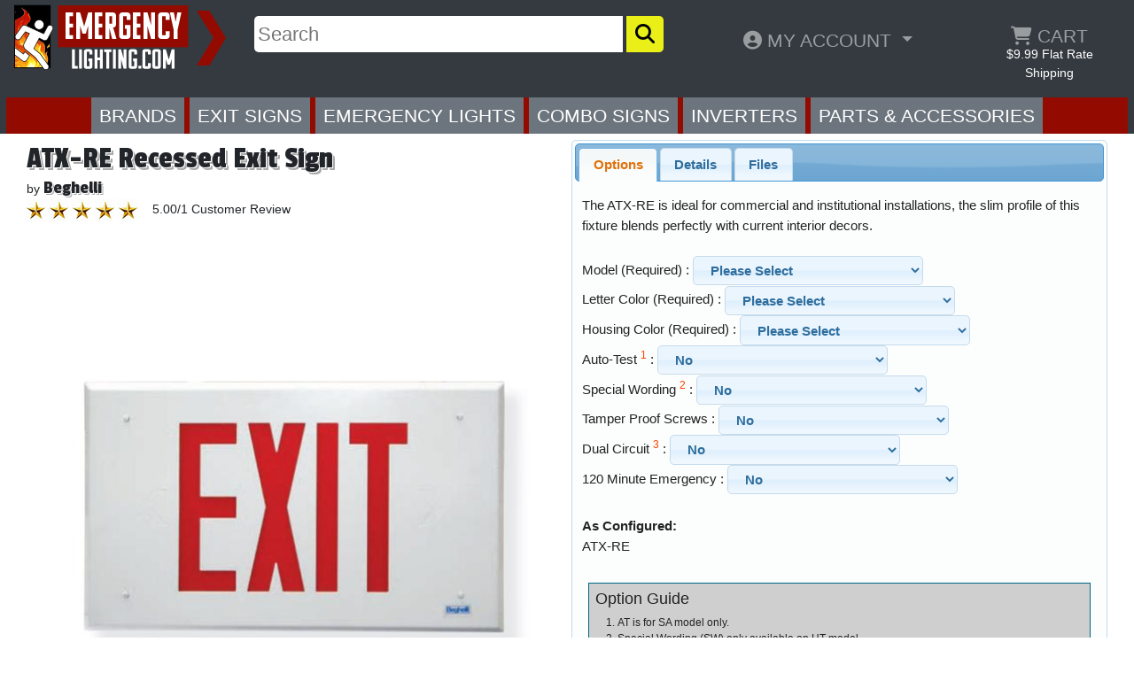

--- FILE ---
content_type: text/html;charset=UTF-8
request_url: https://www.emergency-lighting.com/tt/itm/beghelli/1012/atx-re-recessed-exit-sign/4520
body_size: 71748
content:
<!doctype html>

<html lang="en-us"><!-- InstanceBegin template="/Templates/StoreAdmin.dwt" codeOutsideHTMLIsLocked="false" -->
<head><script type="text/javascript" src="/cf_scripts/scripts/cfform.js"></script>
<script type="text/javascript" src="/cf_scripts/scripts/masks.js"></script>

<meta charset="utf-8">
<!-- InstanceBeginEditable name="queries" -->

<!-- InstanceEndEditable -->
<meta charset="utf-8">
<meta http-equiv="X-UA-Compatible" content="IE=edge">

<!-- InstanceBeginEditable name="doctitle" -->

  <title>ATX-RE Recessed Exit Sign by Beghelli</title>
  <meta name="description" content="Beghelli ATX-RE The ATX-RE is ideal for commercial and institutional installations, the slim profile of this fixture blends perfectly with current interior decors.">
  <meta name="Keywords" content="Beghelli  Exit Signs, White, Black, Nickel-Cadmium (NiCd), Red, Green, Aluminum, Custom Wording, Recessed Mount, LED Lighting, Battery Backup, Surface/Wall Mount, Other Colors, AC Only, Dual Circuit, Architectural, Commercial, Title 20 Exit Signs, White, Black, Nickel-Cadmium (NiCd), Red, Green, Aluminum, Custom Wording, Recessed Mount, LED Lighting, Battery Backup, Surface/Wall Mount, Other Colors, AC Only, Dual Circuit, Architectural, Commercial, Title 20 ">
  
  <link href="https://www.emergency-lighting.com/tt/itm/beghelli/1012/atx-re-recessed-exit-sign/4520" rel="canonical">

<!-- InstanceEndEditable -->

	
<meta name="viewport" content="width=device-width, initial-scale=1">
<meta name="ROBOTS" content="INDEX,FOLLOW">
<link rel="shortcut icon" type="image/x-icon" href="//www.emergency-lighting.com/images/runningman.ico" />
<link href="//www.emergency-lighting.com/assets/fontawesome/css/all.css" rel="stylesheet">

<!-- jQuery library -->
<script src="//www.emergency-lighting.com/js/jquery-3.5.1.min.js"></script>

<!-- Latest compiled and minified Bootstrap JavaScript -->
<script src="//www.emergency-lighting.com/js/bootstrap-4.0.0.min.js"></script>

<link rel="stylesheet" href="//www.emergency-lighting.com/jquery-ui-1.12.1.custom/jquery-ui.css">
<script src="//www.emergency-lighting.com/jquery-ui-1.12.1.custom/jquery-ui.min.js"></script>
<link href="//www.emergency-lighting.com/css/bootstrap-4.0.0.css" rel="stylesheet" type="text/css">
<link rel="stylesheet" href="//www.emergency-lighting.com/css/styles-min.css">
<link rel="stylesheet" href="//www.emergency-lighting.com/css/hover.css">

<!-- Google Tag Manager -->
<script>(function(w,d,s,l,i){w[l]=w[l]||[];w[l].push({'gtm.start':
new Date().getTime(),event:'gtm.js'});var f=d.getElementsByTagName(s)[0],
j=d.createElement(s),dl=l!='dataLayer'?'&l='+l:'';j.async=true;j.src=
'https://www.googletagmanager.com/gtm.js?id='+i+dl;f.parentNode.insertBefore(j,f);
})(window,document,'script','dataLayer','GTM-N2GMR67');</script>
<!-- End Google Tag Manager -->



	
  <script>
  $( function() {
    
 
    $( "#SearchTerm" ).autocomplete({
      source: "/includes/search.cfm",
      minLength: 4
    });
  } );
  </script> 
	
<!-- InstanceBeginEditable name="head" -->
<script src="/includes/productdetail.js" type="text/javascript" ></script>

<style type="text/css">
	a[class^="nothing"] .VariationItem {
		font-weight: 600;
		display:inline-block;
		background-color:ivory;
		border-color:indianred;
	}
	a[class="nothing"] .VariationItem {
		background-color:lemonchiffon;
		border-color:#930b00;
	}
	.hidden {
		display:none;
	}
	.shown {
		display:block;
	}
	
</style>
<!-- InstanceEndEditable -->

<script type="text/javascript">/* <![CDATA[ */
	if (window.ColdFusion) ColdFusion.required['pd1']=true;
/* ]]> */</script>

<script type="text/javascript">/* <![CDATA[ */
	if (window.ColdFusion) ColdFusion.required['pd3']=true;
/* ]]> */</script>

<script type="text/javascript">/* <![CDATA[ */
	if (window.ColdFusion) ColdFusion.required['pd5']=true;
/* ]]> */</script>
<script type="text/javascript">
<!--
    _CF_checkAddToCart = function(_CF_this)
    {
        //reset on submit
        _CF_error_exists = false;
        _CF_error_messages = new Array();
        _CF_error_fields = new Object();
        _CF_FirstErrorField = null;

        //form element OVID1 required check
        if( !_CF_hasValue(_CF_this['OVID1'], "SELECT", false ) )
        {
            _CF_onError(_CF_this, "OVID1", _CF_this['OVID1'].value, "Model is required");
            _CF_error_exists = true;
        }

        //form element OVID3 required check
        if( !_CF_hasValue(_CF_this['OVID3'], "SELECT", false ) )
        {
            _CF_onError(_CF_this, "OVID3", _CF_this['OVID3'].value, "Letter Color is required");
            _CF_error_exists = true;
        }

        //form element OVID5 required check
        if( !_CF_hasValue(_CF_this['OVID5'], "SELECT", false ) )
        {
            _CF_onError(_CF_this, "OVID5", _CF_this['OVID5'].value, "Housing Color is required");
            _CF_error_exists = true;
        }


        //display error messages and return success
        if( _CF_error_exists )
        {
            if( _CF_error_messages.length > 0 )
            {
                // show alert() message
                _CF_onErrorAlert(_CF_error_messages);
                // set focus to first form error, if the field supports js focus().
                if( _CF_this[_CF_FirstErrorField].type == "text" )
                { _CF_this[_CF_FirstErrorField].focus(); }

            }
            return false;
        }else {
            return true;
        }
    }
//-->
</script>
</head> 
<body>
 
<!-- Google Tag Manager (noscript) -->
<noscript><iframe src="https://www.googletagmanager.com/ns.html?id=GTM-N2GMR67"
height="0" width="0" style="display:none;visibility:hidden"></iframe></noscript>
<!-- End Google Tag Manager (noscript) -->



<!-- navbar2 -->

<nav class="navbar navbar-expand-lg navbar-dark bg-dark px-2 py-0 mb-2 col-sm-12">
  <button class="navbar-toggler" type="button" data-toggle="collapse" data-target=".collapse.navbar-collapse" aria-controls="nav-content" aria-expanded="false" aria-label="Toggle navigation"> <span class="navbar-toggler-icon"></span> </button>
  
  <!-- Brand -->
  <div class="flex-column px-0"> 
    <!-- Links -->
    <div class="flex-row"> 
      <a class="navbar-brand mx-2" style="float:left;" href="/" ><img src="/images/emergencylighting.png" alt="Emergency Lighting Logo"></a>
      <div class="collapse navbar-collapse">
        <ul class="navbar-nav col-sm-12 my-3">
          <li class="nav-item col-lg-6 text-center my-1">
            <form action="/search/" name="SearchForm" method="get">
              <input id="SearchTerm" style="width:85%;" required name="SearchTerm" placeholder="Search" value="" >
              <button type="submit" id="SearchBtn"> <i class="fas fa-search"></i> </button>
            </form>
          </li>
          <li class="nav-item dropdown col-md-4 my-1 text-center"> <a class="nav-link dropdown-toggle" data-toggle="dropdown" id="Preview" href="#" role="button" aria-haspopup="true" aria-expanded="false"> <i class="fas fa-user-circle"></i>&nbsp;MY&nbsp;ACCOUNT </a>
            <div class="dropdown-menu" aria-labelledby="Preview">
              <!-- menu -->
<!-- loginlinks -->

	<a class="dropdown-item" href="/login/">LOG IN</a>

            </div>
          </li>
          <li class="nav-item col-md-2 my-1 text-center"> <a class="nav-link" href="/cart"><i class="fas fa-shopping-cart"></i>&nbsp;CART</a>
<div style="color:#FFF; margin-top: -12px;">$9.99 Flat Rate Shipping</div>
            </li>
        </ul>
      </div>
    </div>
    <div class="flex-row">
        <div class="collapse navbar-collapse col-sm-12 bg-primary justify-content-center text-center">
  <!-- brandmenu -->
<div class="dropdown">
  <a href="/brands/" class="dropbtn bg-secondary">BRANDS</a>
  <div class="dropdown-content">
    <a href="/brands/">All Brands</a>
	  <a href="/brands/alkco/1047">Alkco</a>
	  <a href="/brands/astralite/1027">Astralite</a>
	  <a href="/brands/atlite/1031">Atlite</a>
	  <a href="/brands/beghelli/1012">Beghelli</a>
	  <a href="/brands/emergency-lighting-power-equipment/1">Best Lighting</a>
	  <a href="/brands/big-beam/1025">Big Beam</a>
	  <a href="/brands/bodine/1023">Bodine</a>
	  <a href="/brands/chloride/1029">Chloride</a>
	  <a href="/brands/compass/1028">Compass</a>
	  <a href="/brands/dual-lite/1016">Dual-Lite</a>
	  <a href="/brands/exitronix/1032">Exitronix</a>
	  <a href="/brands/elsc/4">Emergency Lighting</a>
	  <a href="/brands/emergi-lite/3">Emergi-lite</a>
	  <a href="/brands/espen/1009">Espen Technology</a>
	  <a href="/brands/evenlite/1040">Evenlite</a>
	  <a href="/brands/exitronix/1032">Exitronix</a>
	  <a href="/brands/fulham/1022">Fulham</a>
	  <a href="/brands/iota/1014">Iota</a>
	  <a href="/brands/isolite/1034">Isolite</a>
	  <a href="/brands/jessup-manufacturing/1033">Jessup</a>
	  <a href="/brands/keystone-technologies/1038">Keystone</a>
	  <a href="/brands/kidde/5">Kidde Fire Systems</a>
	  <a href="/brands/lightalarms/1030">LightAlarms</a>
	  <a href="/brands/lithonia/1007">Lithonia</a>
	  <a href="/brands/mule-lighting/1026">Mule Lighting</a>
	  <a href="/brands/sure-lites/1013">Sure-Lites</a>
	  <a href="/brands/tcp/1020">TCP</a>
  </div>
</div><div class="dropdown">
  <a href="/cat/exit-signs/3" class="dropbtn bg-secondary">EXIT SIGNS</a>
  <div class="dropdown-content">
    <a href="/cat/exit-signs/3">All Exit Signs</a>
    <a href="/cat/exit-signs/3-63" title="Chicago Approved Exit Signs">Chicago Approved</a>
    <a href="/cat/exit-signs/3-59" title="Custom Wording Exit Signs">Custom Wording</a>
    <a href="/cat/exit-signs/3-52" title="Damp Location Exit Signs">Damp Location Exits</a>
    <a href="/cat/exit-signs/3-64" title="Edgelit Exit Signs">EdgeLit Exits</a>
    <a href="/cat/exit-signs/3-66" title="LED Exit Signs">LED Exit Signs</a>
    <a href="/cat/exit-signs/3-56" title="New York City Approved Exit Signs">NYC Approved Exits</a>
    <a href="/cat/exit-signs/3-53" title="Remote Capable Exit Signs">Remote Capable</a>
    <a href="/cat/exit-signs/3-65" title="Self-Diagnostic Exit Signs">Self-Testing Exits</a>
    <a href="/cat/exit-signs/3-61" title="Assembled in America Exit Signs">USA Exit Signs</a>
    <a href="/clearance/?filtercat=3" title="Clearance Exit Signs">Clearance Exit Signs</a>
  </div>
</div><div class="dropdown">
  <a href="/cat/emergency-lights/2" class="dropbtn bg-secondary">EMERGENCY LIGHTS</a>
  <div class="dropdown-content">
    <a href="/cat/emergency-lights/2">All Emergency Lights</a>
    <a href="/cat/emergency-lights/2-61" title="Assembled in America Emergency Lights">Assembled In America</a>
    <a href="/cat/emergency-lights/2-60" title="Cold Weather Emergency Lights">Cold Weather</a>
    <a href="/cat/emergency-lights/2-52" title="Damp Location Emergency Lights">Damp Location Lights</a>
    <a href="/cat/emergency-lights/2-74" title="NEMA Rated Emergency Lights">NEMA Rated Lights</a>
    <a href="/cat/emergency-lights/2-65" title="Self-Diagnostics Emergency Lights">Self-Testing</a>
    <a href="/cat/emergency-lights/2-62" title="Recessed Emergency Lights">Recessed Lights</a>
    <a href="/cat/emergency-lights/2-53" title="Remote Capable Emergency Lights">Remote Capable</a>
    <a href="/cat/emergency-lights/2-79" title="Remote Heads Emergency Lights">Remote Heads</a>
    <a href="/clearance/?filtercat=2" title="Clearance Emergency Lights">Clearance Emergency Lights</a>
  </div>
</div><!-- combomenu -->
<div class="dropdown">
  <a href="/cat/combo-unit/67" class="dropbtn bg-secondary">COMBO SIGNS</a>
  <div class="dropdown-content">
    <a href="/cat/combo-unit/67">All Combo Units</a>
	<a href="/cat/combo-unit/67-61" title="Assembled in America Combo Lights">Assembled In America</a>
    <a href="/cat/combo-unit/67-60" title="Cold Weather Combo Lights">Cold Weather</a>
    <a href="/cat/combo-unit/67-59" title="Custom Wording Combo Lights">Custom Wording</a>
    <a href="/cat/combo-unit/67-52" title="Damp Location Combo Lights">Damp Location Lights</a>
    <a href="/cat/combo-unit/67-74" title="NEMA Rated Combo Lights">NEMA Rated Lights</a>
    <a href="/cat/combo-unit/67-65" title="Self-Diagnostics Combo Lights">Self-Testing</a>
    <a href="/cat/combo-unit/67-53" title="Remote Capable Combo Lights">Remote Capable</a>
  </div> 
</div><div class="dropdown">
  <a href="/cat/inverters/91" class="dropbtn bg-secondary">INVERTERS</a>
  <div class="dropdown-content">
    <a href="/cat/inverters/91">All Inverters</a>
  </div> 
</div><div class="dropdown">
  <a href="/cat/parts-accessories/7" class="dropbtn bg-secondary">PARTS & ACCESSORIES</a>
  <div class="dropdown-content">
    <a href="/cat/ballasts/1092">Ballasts</a>
    <a href="/cat/batteries/87">Batteries</a>
    <a href="/cat/assembled-in-america/61-87" title="Assembled In America Batteries">- Assembled In America</a>
    <a href="/cat/nickel-cadmium-nicd/45-87">- NiCd Batteries</a>
    <a href="/cat/nickel-metal-hydride-nimh/2101-87">- NiMH Batteries</a>
    <a href="/cat/sealed-lead-acid-sla/44-87">- Sealed Lead (SLA) Batteries</a>
    <a href="/cat/drivers/1091">Drivers</a>
    <a href="/cat/light-bulbs/2110">Light Bulbs</a>
    <a href="/cat/miscellaneous/90">Miscellaneous Parts</a>
    <a href="/cat/remote-heads/79">Remote Heads</a>
    <a href="/cat/vandal-shields/84">Vandal Shields</a>
    <a href="/cat/wire-guards/83">Wire Guards</a>
  </div>
</div>
        </div>
    </div>
  </div>
</nav> 
<div class="FillPage">

 


<div class="container-fluid"> 


	
<!-- InstanceBeginEditable name="Content" -->
  <div class="container Max-Width">
  <span itemscope itemtype="http://schema.org/Product"> 
  
    <div class="col-md-6 float-left">
      <h1 class="PassionOne font-effect-shadow-multiple mb-0"><span itemprop="name">ATX-RE Recessed Exit Sign</span></h1>
      <div>by <a href="/brands/beghelli/1012" class="h4 PassionOne font-effect-shadow-multiple"><span itemprop="brand">Beghelli</span></a></div>
      <div itemprop="aggregateRating" itemtype="http://schema.org/AggregateRating" itemscope> 
  
  
    <meta itemprop="reviewCount" content="1" />
    <meta itemprop="ratingValue" content="5" />
  
          <img src="/images/ranking/5.png" title="5 Stars">
        
    &nbsp;&nbsp; 5.00/1 Customer Review
    <br>
    <br>
  
</div>

        <div class="col-md-12"><img itemprop="image" id="MainImage" alt="ATX-RE Recessed Exit Sign" title="ATX-RE Recessed Exit Sign" class="img-fluid" src="/images/products/1/reg/atx-re.jpg">
          <meta itemprop="itemCondition" content="NewCondition" />
          
        </div>
        
    </div>
  
    <div class="col-md-6 float-left">
      <form name="AddToCart" id="AddToCart" action="/actions/addtocart.cfm" method="post" data-template="pd" onsubmit="return _CF_checkAddToCart(this)">
          <div id="tabs">
            <ul>
              
                <li><a href="#tabs-1">Options</a></li>
              
              <li><a href="#tabs-2">Details</a></li>
              
                <li><a href="#tabs-3">Files</a></li>
              
              
            </ul>
            
              <div id="tabs-1">
                The ATX-RE is ideal for commercial and institutional installations, the slim profile of this fixture blends perfectly with current interior decors.<br>
                <br>
                
                  <label for="pd1">Model 
                      (Required)
                    
                    :</label>
                  <select name="OVID1" class="optSelect ui-selectmenu-button ui-button ui-widget ui-selectmenu-button-closed ui-corner-all"  id="pd1" >

                    <option value="" amt="0">Please Select</option>
                  
                    <option value="5290|7480" data-optid="5290" data-optvalid="7480" data-opttext="AC Only" data-optpreskuadd="" data-optskuadd="-HT" amt="0.00" >AC Only 
                      | -HT 
                    </option>
                  
                    <option value="5290|7481" data-optid="5290" data-optvalid="7481" data-opttext="Self-Powered" data-optpreskuadd="" data-optskuadd="-SA" amt="14.25" >Self-Powered 
                      | -SA 
                      (+ $14.25)
                      
                    </option>
                  </select>
                  <br>
                  
                  <label for="pd3">Letter Color 
                      (Required)
                    
                    :</label>
                  <select name="OVID3" class="optSelect ui-selectmenu-button ui-button ui-widget ui-selectmenu-button-closed ui-corner-all"  id="pd3" >

                    <option value="" amt="0">Please Select</option>
                  
                    <option value="5287|7474" data-optid="5287" data-optvalid="7474" data-opttext="Red" data-optpreskuadd="" data-optskuadd="-LR1" amt="0.00" >Red 
                      | -LR1 
                    </option>
                  
                    <option value="5287|7475" data-optid="5287" data-optvalid="7475" data-opttext="Green" data-optpreskuadd="" data-optskuadd="-LG1" amt="14.25" >Green 
                      | -LG1 
                      (+ $14.25)
                      
                    </option>
                  </select>
                  <br>
                  
                  <label for="pd5">Housing Color 
                      (Required)
                    
                    :</label>
                  <select name="OVID5" class="optSelect ui-selectmenu-button ui-button ui-widget ui-selectmenu-button-closed ui-corner-all"  id="pd5" >

                    <option value="" amt="0">Please Select</option>
                  
                    <option value="5288|7476" data-optid="5288" data-optvalid="7476" data-opttext="White" data-optpreskuadd="" data-optskuadd="-W" amt="0.00" >White 
                      | -W 
                    </option>
                  
                    <option value="5288|7477" data-optid="5288" data-optvalid="7477" data-opttext="Black" data-optpreskuadd="" data-optskuadd="-BLK" amt="25.95" >Black 
                      | -BLK 
                      (+ $25.95)
                      
                    </option>
                  
                    <option value="5288|7482" data-optid="5288" data-optvalid="7482" data-opttext="Brushed Aluminum" data-optpreskuadd="" data-optskuadd="-BA" amt="29.70" >Brushed Aluminum 
                      | -BA 
                      (+ $29.70)
                      
                    </option>
                  
                    <option value="5288|7483" data-optid="5288" data-optvalid="7483" data-opttext="Custom Color" data-optpreskuadd="" data-optskuadd="-CC" amt="225.00" >Custom Color 
                      | -CC 
                      (+ $225.00)
                      
                    </option>
                  </select>
                  <br>
                  
                  <label for="pd9">Auto-Test 
                      <sup class="superscript">1</sup>
                    
                    :</label>
                  <select name="OVID9" class="optSelect ui-selectmenu-button ui-button ui-widget ui-selectmenu-button-closed ui-corner-all"  id="pd9" >

                    <option value="5289|7478" data-optid="5289" data-optvalid="7478" data-opttext="No" data-optpreskuadd="" data-optskuadd="" amt="0.00" >No 
                    </option>
                  
                    <option value="5289|7479" data-optid="5289" data-optvalid="7479" data-opttext="Yes" data-optpreskuadd="" data-optskuadd="-AT" amt="25.20" >Yes 
                      | -AT 
                      (+ $25.20)
                      
                    </option>
                  </select>
                  <br>
                  
                  <label for="pd11">Special Wording 
                      <sup class="superscript">2</sup>
                    
                    :</label>
                  <select name="OVID11" class="optSelect ui-selectmenu-button ui-button ui-widget ui-selectmenu-button-closed ui-corner-all"  id="pd11" >

                    <option value="5291|7485" data-optid="5291" data-optvalid="7485" data-opttext="No" data-optpreskuadd="" data-optskuadd="" amt="0.00" >No 
                    </option>
                  
                    <option value="5291|7486" data-optid="5291" data-optvalid="7486" data-opttext="Yes" data-optpreskuadd="" data-optskuadd="-SW" amt="150.00" >Yes 
                      | -SW 
                      (+ $150.00)
                      
                    </option>
                  </select>
                  <br>
                  
                  <label for="pd13">Tamper Proof Screws 
                    :</label>
                  <select name="OVID13" class="optSelect ui-selectmenu-button ui-button ui-widget ui-selectmenu-button-closed ui-corner-all"  id="pd13" >

                    <option value="5292|7487" data-optid="5292" data-optvalid="7487" data-opttext="No" data-optpreskuadd="" data-optskuadd="" amt="0.00" >No 
                    </option>
                  
                    <option value="5292|7488" data-optid="5292" data-optvalid="7488" data-opttext="Yes" data-optpreskuadd="" data-optskuadd="-TP" amt="27.45" >Yes 
                      | -TP 
                      (+ $27.45)
                      
                    </option>
                  </select>
                  <br>
                  
                  <label for="pd15">Dual Circuit 
                      <sup class="superscript">3</sup>
                    
                    :</label>
                  <select name="OVID15" class="optSelect ui-selectmenu-button ui-button ui-widget ui-selectmenu-button-closed ui-corner-all"  id="pd15" >

                    <option value="5293|7489" data-optid="5293" data-optvalid="7489" data-opttext="No" data-optpreskuadd="" data-optskuadd="" amt="0.00" >No 
                    </option>
                  
                    <option value="5293|7490" data-optid="5293" data-optvalid="7490" data-opttext="Yes" data-optpreskuadd="" data-optskuadd="-2CK" amt="77.70" >Yes 
                      | -2CK 
                      (+ $77.70)
                      
                    </option>
                  </select>
                  <br>
                  
                  <label for="pd17">120 Minute Emergency 
                    :</label>
                  <select name="OVID17" class="optSelect ui-selectmenu-button ui-button ui-widget ui-selectmenu-button-closed ui-corner-all"  id="pd17" >

                    <option value="5294|7492" data-optid="5294" data-optvalid="7492" data-opttext="No" data-optpreskuadd="" data-optskuadd="" amt="0.00" >No 
                    </option>
                  
                    <option value="5294|7493" data-optid="5294" data-optvalid="7493" data-opttext="Yes" data-optpreskuadd="" data-optskuadd="-120SA" amt="38.10" >Yes 
                      | -120SA 
                      (+ $38.10)
                      
                    </option>
                  </select>
                  <br>
                  
                <br>
                <strong>As Configured:</strong>
                <div id="thisconfigConstant" class="thisconfig">
<span id="optpre5290"></span><span id="optpre5287"></span><span id="optpre5288"></span><span id="optpre5289"></span><span id="optpre5291"></span><span id="optpre5292"></span><span id="optpre5293"></span><span id="optpre5294"></span>ATX-RE<span id="opt5290"></span><span id="opt5287"></span><span id="opt5288"></span><span id="opt5289"></span><span id="opt5291"></span><span id="opt5292"></span><span id="opt5293"></span><span id="opt5294"></span>
                </div>
                <br>
                
                  <div class="optionLimits p-2 m-2">
                    <h5>Option Guide</h5>
                    
<ol>
	<li>AT is for SA model only.</li>
	<li>Special Wording (SW) only available on HT model.</li>
	<li>AC models only</li>
</ol>     </div>
                  <br>
                <input name="OptFields" id="OptFields"  type="hidden" value="OVID1,OVID3,OVID5,OVID9,OVID11,OVID13,OVID15,OVID17" />
                Base SKU: <span itemprop="sku">ATX-RE</span><br>
                
                Weight: 5 lb </div>
                
            <div id="tabs-2">
              
              <span itemprop="description"> 
<h1>Extruded Aluminum Emergency Exit</h1>
<p>The ATX-RE series of commercial extruded aluminum exit signs featuring an in-wall installation that provides a clean and architecturally pleasing appearance. Ideal for commercial and institutional installations, the slim profile of this extruded fixture blends perfectly with current interior decors.</p>
<p>The ATX-RE series is available with high-output LED’s in AC only and Self-Powered operation versions.</p>
<p>The ATX-RE is ideal for commercial and institutional installations, the slim profile of this fixture blends perfectly with current interior decors.</p>        </span><br>
              
              <div class="clear-it"></div>
            </div> 
              <div id="tabs-3">
                <h2 class="PassionOne font-effect-shadow-multiple">Product Files</h2>
                
                  <div class="col-sm-4 float-left" align="center"><a href="/files/atx-re_spec.pdf" target="atx-re_spec.pdf"> <img src="/images/global/pdffile.png" alt="Data Sheet"><br>
                    <span class="font-weight-bold h4">Data Sheet</span></a> </div>
                
                <div class="clear-it"></div>
              </div>
              <div class="clear-it"></div>
            
          </div>
          
          <div class="col-md-12 p-3 PassionOne" itemprop="offers" itemscope itemtype="http://schema.org/Offer">
            
            <link itemprop="url" href="https://www.emergency-lighting.com/tt/itm/beghelli/1012/atx-re-recessed-exit-sign/4520">
            <link itemprop="availability" href="http://schema.org/InStock" />
            
            <div class="col-md-5 float-left pt-4 text-center" style="font-size:1.5em;"> Qty:
              <input type="number" required name="Qty" value="1" style="width: 75px; text-align: center;">
              <br>
            </div>
            
              <div class="col-md-7 float-left text-center" style="font-size: 3em; font-weight:bold;"> <span itemprop="priceCurrency" content="USD">$</span><span itemprop="price"  content="149.29" id="showPrice">149.29</span> 
                <script type="text/javascript">basePrice = 149.29;</script> 
                <br>
              </div>
            
            <div class="clear-it"></div>
            
  <div class="text-center col-mid-12">
    <input type="hidden" name="ItemID" value="4520">
    <input type="submit" class="hvr-bounce-in attn-button btn-primary" value="Add to Cart">
  </div>

          </div>
        </form>

      <br>
      <br>
    </div>
  </span>
  
      <div class="clear-it"></div>
      
<br>
<br>

  <h3 class="PassionOne font-effect-shadow-multiple" id="variation-page-heading">Beghelli ATX-RE Recessed Exit Sign product variations</h3>


  <div class="col-md-3 optvar shown" data-optvalids="7480 7475 7482 7478 7485 7487 7489 7492" style="float: left;  font-size: .9em;">
    
      <a href="/var/itm/beghelli/1012/atx-re-recessed-exit-sign/4520/atx-re-ht-lg1-ba/18798" title="Beghelli ATX-RE-HT-LG1-BA Recessed Exit Sign" class="atx-re-ht-lg1-ba">
          <div class="float-left pl-2 VariationItem" ><img alt="ATX-RE-HT-LG1-BA" title="ATX-RE-HT-LG1-BA Recessed Exit Sign" class="img-fluid float-left table-bordered ml-0 mr-1" src="/images/products/1/tiny/atx-re.jpg"><span>ATX RE HT LG1 BA Recessed Exit Sign</span></div>
      </a>
    
  </div>
  
  <div class="col-md-3 optvar shown" data-optvalids="7480 7475 7482 7478 7485 7487 7490 7492" style="float: left;  font-size: .9em;">
    
      <a href="/var/itm/beghelli/1012/atx-re-recessed-exit-sign/4520/atx-re-ht-lg1-ba-2ck/18826" title="Beghelli ATX-RE-HT-LG1-BA-2CK Recessed Exit Sign" class="atx-re-ht-lg1-ba-2ck">
          <div class="float-left pl-2 VariationItem" ><img alt="ATX-RE-HT-LG1-BA-2CK" title="ATX-RE-HT-LG1-BA-2CK Recessed Exit Sign" class="img-fluid float-left table-bordered ml-0 mr-1" src="/images/products/1/tiny/atx-re.jpg"><span>ATX RE HT LG1 BA 2CK Recessed Exit Sign</span></div>
      </a>
    
  </div>
  
  <div class="col-md-3 optvar shown" data-optvalids="7480 7475 7482 7478 7486 7487 7489 7492" style="float: left;  font-size: .9em;">
    
      <a href="/var/itm/beghelli/1012/atx-re-recessed-exit-sign/4520/atx-re-ht-lg1-ba-sw/18836" title="Beghelli ATX-RE-HT-LG1-BA-SW Recessed Exit Sign" class="atx-re-ht-lg1-ba-sw">
          <div class="float-left pl-2 VariationItem" ><img alt="ATX-RE-HT-LG1-BA-SW" title="ATX-RE-HT-LG1-BA-SW Recessed Exit Sign" class="img-fluid float-left table-bordered ml-0 mr-1" src="/images/products/1/tiny/atx-re.jpg"><span>ATX RE HT LG1 BA SW Recessed Exit Sign</span></div>
      </a>
    
  </div>
  
  <div class="col-md-3 optvar shown" data-optvalids="7480 7475 7482 7478 7485 7488 7489 7492" style="float: left;  font-size: .9em;">
    
      <a href="/var/itm/beghelli/1012/atx-re-recessed-exit-sign/4520/atx-re-ht-lg1-ba-tp/18846" title="Beghelli ATX-RE-HT-LG1-BA-TP Recessed Exit Sign" class="atx-re-ht-lg1-ba-tp">
          <div class="float-left pl-2 VariationItem" ><img alt="ATX-RE-HT-LG1-BA-TP" title="ATX-RE-HT-LG1-BA-TP Recessed Exit Sign" class="img-fluid float-left table-bordered ml-0 mr-1" src="/images/products/1/tiny/atx-re.jpg"><span>ATX RE HT LG1 BA TP Recessed Exit Sign</span></div>
      </a>
    
  </div>
  
  <div class="col-md-3 optvar shown" data-optvalids="7480 7475 7477 7478 7485 7487 7489 7492" style="float: left;  font-size: .9em;">
    
      <a href="/var/itm/beghelli/1012/atx-re-recessed-exit-sign/4520/atx-re-ht-lg1-blk/18795" title="Beghelli ATX-RE-HT-LG1-BLK Recessed Exit Sign" class="atx-re-ht-lg1-blk">
          <div class="float-left pl-2 VariationItem" ><img alt="ATX-RE-HT-LG1-BLK" title="ATX-RE-HT-LG1-BLK Recessed Exit Sign" class="img-fluid float-left table-bordered ml-0 mr-1" src="/images/products/1/tiny/atx-re.jpg"><span>ATX RE HT LG1 BLK Recessed Exit Sign</span></div>
      </a>
    
  </div>
  
  <div class="col-md-3 optvar shown" data-optvalids="7480 7475 7477 7478 7485 7487 7490 7492" style="float: left;  font-size: .9em;">
    
      <a href="/var/itm/beghelli/1012/atx-re-recessed-exit-sign/4520/atx-re-ht-lg1-blk-2ck/18823" title="Beghelli ATX-RE-HT-LG1-BLK-2CK Recessed Exit Sign" class="atx-re-ht-lg1-blk-2ck">
          <div class="float-left pl-2 VariationItem" ><img alt="ATX-RE-HT-LG1-BLK-2CK" title="ATX-RE-HT-LG1-BLK-2CK Recessed Exit Sign" class="img-fluid float-left table-bordered ml-0 mr-1" src="/images/products/1/tiny/atx-re.jpg"><span>ATX RE HT LG1 BLK 2CK Recessed Exit Sign</span></div>
      </a>
    
  </div>
  
  <div class="col-md-3 optvar shown" data-optvalids="7480 7475 7477 7478 7486 7487 7489 7492" style="float: left;  font-size: .9em;">
    
      <a href="/var/itm/beghelli/1012/atx-re-recessed-exit-sign/4520/atx-re-ht-lg1-blk-sw/18833" title="Beghelli ATX-RE-HT-LG1-BLK-SW Recessed Exit Sign" class="atx-re-ht-lg1-blk-sw">
          <div class="float-left pl-2 VariationItem" ><img alt="ATX-RE-HT-LG1-BLK-SW" title="ATX-RE-HT-LG1-BLK-SW Recessed Exit Sign" class="img-fluid float-left table-bordered ml-0 mr-1" src="/images/products/1/tiny/atx-re.jpg"><span>ATX RE HT LG1 BLK SW Recessed Exit Sign</span></div>
      </a>
    
  </div>
  
  <div class="col-md-3 optvar shown" data-optvalids="7480 7475 7477 7478 7485 7488 7489 7492" style="float: left;  font-size: .9em;">
    
      <a href="/var/itm/beghelli/1012/atx-re-recessed-exit-sign/4520/atx-re-ht-lg1-blk-tp/18843" title="Beghelli ATX-RE-HT-LG1-BLK-TP Recessed Exit Sign" class="atx-re-ht-lg1-blk-tp">
          <div class="float-left pl-2 VariationItem" ><img alt="ATX-RE-HT-LG1-BLK-TP" title="ATX-RE-HT-LG1-BLK-TP Recessed Exit Sign" class="img-fluid float-left table-bordered ml-0 mr-1" src="/images/products/1/tiny/atx-re.jpg"><span>ATX RE HT LG1 BLK TP Recessed Exit Sign</span></div>
      </a>
    
  </div>
  
  <div class="col-md-3 optvar shown" data-optvalids="7480 7475 7483 7478 7485 7487 7489 7492" style="float: left;  font-size: .9em;">
    
      <a href="/var/itm/beghelli/1012/atx-re-recessed-exit-sign/4520/atx-re-ht-lg1-cc/18802" title="Beghelli ATX-RE-HT-LG1-CC Recessed Exit Sign" class="atx-re-ht-lg1-cc">
          <div class="float-left pl-2 VariationItem" ><img alt="ATX-RE-HT-LG1-CC" title="ATX-RE-HT-LG1-CC Recessed Exit Sign" class="img-fluid float-left table-bordered ml-0 mr-1" src="/images/products/1/tiny/atx-re.jpg"><span>ATX RE HT LG1 CC Recessed Exit Sign</span></div>
      </a>
    
  </div>
  
  <div class="col-md-3 optvar shown" data-optvalids="7480 7475 7483 7478 7485 7487 7490 7492" style="float: left;  font-size: .9em;">
    
      <a href="/var/itm/beghelli/1012/atx-re-recessed-exit-sign/4520/atx-re-ht-lg1-cc-2ck/18830" title="Beghelli ATX-RE-HT-LG1-CC-2CK Recessed Exit Sign" class="atx-re-ht-lg1-cc-2ck">
          <div class="float-left pl-2 VariationItem" ><img alt="ATX-RE-HT-LG1-CC-2CK" title="ATX-RE-HT-LG1-CC-2CK Recessed Exit Sign" class="img-fluid float-left table-bordered ml-0 mr-1" src="/images/products/1/tiny/atx-re.jpg"><span>ATX RE HT LG1 CC 2CK Recessed Exit Sign</span></div>
      </a>
    
  </div>
  
  <div class="col-md-3 optvar shown" data-optvalids="7480 7475 7483 7478 7486 7487 7489 7492" style="float: left;  font-size: .9em;">
    
      <a href="/var/itm/beghelli/1012/atx-re-recessed-exit-sign/4520/atx-re-ht-lg1-cc-sw/18840" title="Beghelli ATX-RE-HT-LG1-CC-SW Recessed Exit Sign" class="atx-re-ht-lg1-cc-sw">
          <div class="float-left pl-2 VariationItem" ><img alt="ATX-RE-HT-LG1-CC-SW" title="ATX-RE-HT-LG1-CC-SW Recessed Exit Sign" class="img-fluid float-left table-bordered ml-0 mr-1" src="/images/products/1/tiny/atx-re.jpg"><span>ATX RE HT LG1 CC SW Recessed Exit Sign</span></div>
      </a>
    
  </div>
  
  <div class="col-md-3 optvar shown" data-optvalids="7480 7475 7483 7478 7485 7488 7489 7492" style="float: left;  font-size: .9em;">
    
      <a href="/var/itm/beghelli/1012/atx-re-recessed-exit-sign/4520/atx-re-ht-lg1-cc-tp/18850" title="Beghelli ATX-RE-HT-LG1-CC-TP Recessed Exit Sign" class="atx-re-ht-lg1-cc-tp">
          <div class="float-left pl-2 VariationItem" ><img alt="ATX-RE-HT-LG1-CC-TP" title="ATX-RE-HT-LG1-CC-TP Recessed Exit Sign" class="img-fluid float-left table-bordered ml-0 mr-1" src="/images/products/1/tiny/atx-re.jpg"><span>ATX RE HT LG1 CC TP Recessed Exit Sign</span></div>
      </a>
    
  </div>
  
  <div class="col-md-3 optvar shown" data-optvalids="7480 7475 7476 7478 7485 7487 7489 7492" style="float: left;  font-size: .9em;">
    
      <a href="/var/itm/beghelli/1012/atx-re-recessed-exit-sign/4520/atx-re-ht-lg1-w/18794" title="Beghelli ATX-RE-HT-LG1-W Recessed Exit Sign" class="atx-re-ht-lg1-w">
          <div class="float-left pl-2 VariationItem" ><img alt="ATX-RE-HT-LG1-W" title="ATX-RE-HT-LG1-W Recessed Exit Sign" class="img-fluid float-left table-bordered ml-0 mr-1" src="/images/products/1/tiny/atx-re.jpg"><span>ATX RE HT LG1 W Recessed Exit Sign</span></div>
      </a>
    
  </div>
  
  <div class="col-md-3 optvar shown" data-optvalids="7480 7475 7476 7478 7485 7487 7490 7492" style="float: left;  font-size: .9em;">
    
      <a href="/var/itm/beghelli/1012/atx-re-recessed-exit-sign/4520/atx-re-ht-lg1-w-2ck/18822" title="Beghelli ATX-RE-HT-LG1-W-2CK Recessed Exit Sign" class="atx-re-ht-lg1-w-2ck">
          <div class="float-left pl-2 VariationItem" ><img alt="ATX-RE-HT-LG1-W-2CK" title="ATX-RE-HT-LG1-W-2CK Recessed Exit Sign" class="img-fluid float-left table-bordered ml-0 mr-1" src="/images/products/1/tiny/atx-re.jpg"><span>ATX RE HT LG1 W 2CK Recessed Exit Sign</span></div>
      </a>
    
  </div>
  
  <div class="col-md-3 optvar shown" data-optvalids="7480 7475 7476 7478 7486 7487 7489 7492" style="float: left;  font-size: .9em;">
    
      <a href="/var/itm/beghelli/1012/atx-re-recessed-exit-sign/4520/atx-re-ht-lg1-w-sw/18832" title="Beghelli ATX-RE-HT-LG1-W-SW Recessed Exit Sign" class="atx-re-ht-lg1-w-sw">
          <div class="float-left pl-2 VariationItem" ><img alt="ATX-RE-HT-LG1-W-SW" title="ATX-RE-HT-LG1-W-SW Recessed Exit Sign" class="img-fluid float-left table-bordered ml-0 mr-1" src="/images/products/1/tiny/atx-re.jpg"><span>ATX RE HT LG1 W SW Recessed Exit Sign</span></div>
      </a>
    
  </div>
  
  <div class="col-md-3 optvar shown" data-optvalids="7480 7475 7476 7478 7485 7488 7489 7492" style="float: left;  font-size: .9em;">
    
      <a href="/var/itm/beghelli/1012/atx-re-recessed-exit-sign/4520/atx-re-ht-lg1-w-tp/18842" title="Beghelli ATX-RE-HT-LG1-W-TP Recessed Exit Sign" class="atx-re-ht-lg1-w-tp">
          <div class="float-left pl-2 VariationItem" ><img alt="ATX-RE-HT-LG1-W-TP" title="ATX-RE-HT-LG1-W-TP Recessed Exit Sign" class="img-fluid float-left table-bordered ml-0 mr-1" src="/images/products/1/tiny/atx-re.jpg"><span>ATX RE HT LG1 W TP Recessed Exit Sign</span></div>
      </a>
    
  </div>
  
  <div class="col-md-3 optvar shown" data-optvalids="7480 7474 7482 7478 7485 7487 7489 7492" style="float: left;  font-size: .9em;">
    
      <a href="/var/itm/beghelli/1012/atx-re-recessed-exit-sign/4520/atx-re-ht-lr1-ba/18797" title="Beghelli ATX-RE-HT-LR1-BA Recessed Exit Sign" class="atx-re-ht-lr1-ba">
          <div class="float-left pl-2 VariationItem" ><img alt="ATX-RE-HT-LR1-BA" title="ATX-RE-HT-LR1-BA Recessed Exit Sign" class="img-fluid float-left table-bordered ml-0 mr-1" src="/images/products/1/tiny/atx-re.jpg"><span>ATX RE HT LR1 BA Recessed Exit Sign</span></div>
      </a>
    
  </div>
  
  <div class="col-md-3 optvar shown" data-optvalids="7480 7474 7482 7478 7485 7487 7490 7492" style="float: left;  font-size: .9em;">
    
      <a href="/var/itm/beghelli/1012/atx-re-recessed-exit-sign/4520/atx-re-ht-lr1-ba-2ck/18825" title="Beghelli ATX-RE-HT-LR1-BA-2CK Recessed Exit Sign" class="atx-re-ht-lr1-ba-2ck">
          <div class="float-left pl-2 VariationItem" ><img alt="ATX-RE-HT-LR1-BA-2CK" title="ATX-RE-HT-LR1-BA-2CK Recessed Exit Sign" class="img-fluid float-left table-bordered ml-0 mr-1" src="/images/products/1/tiny/atx-re.jpg"><span>ATX RE HT LR1 BA 2CK Recessed Exit Sign</span></div>
      </a>
    
  </div>
  
  <div class="col-md-3 optvar shown" data-optvalids="7480 7474 7482 7478 7486 7487 7489 7492" style="float: left;  font-size: .9em;">
    
      <a href="/var/itm/beghelli/1012/atx-re-recessed-exit-sign/4520/atx-re-ht-lr1-ba-sw/18835" title="Beghelli ATX-RE-HT-LR1-BA-SW Recessed Exit Sign" class="atx-re-ht-lr1-ba-sw">
          <div class="float-left pl-2 VariationItem" ><img alt="ATX-RE-HT-LR1-BA-SW" title="ATX-RE-HT-LR1-BA-SW Recessed Exit Sign" class="img-fluid float-left table-bordered ml-0 mr-1" src="/images/products/1/tiny/atx-re.jpg"><span>ATX RE HT LR1 BA SW Recessed Exit Sign</span></div>
      </a>
    
  </div>
  
  <div class="col-md-3 optvar shown" data-optvalids="7480 7474 7482 7478 7485 7488 7489 7492" style="float: left;  font-size: .9em;">
    
      <a href="/var/itm/beghelli/1012/atx-re-recessed-exit-sign/4520/atx-re-ht-lr1-ba-tp/18845" title="Beghelli ATX-RE-HT-LR1-BA-TP Recessed Exit Sign" class="atx-re-ht-lr1-ba-tp">
          <div class="float-left pl-2 VariationItem" ><img alt="ATX-RE-HT-LR1-BA-TP" title="ATX-RE-HT-LR1-BA-TP Recessed Exit Sign" class="img-fluid float-left table-bordered ml-0 mr-1" src="/images/products/1/tiny/atx-re.jpg"><span>ATX RE HT LR1 BA TP Recessed Exit Sign</span></div>
      </a>
    
  </div>
  
  <div class="col-md-3 optvar shown" data-optvalids="7480 7474 7477 7478 7485 7487 7489 7492" style="float: left;  font-size: .9em;">
    
      <a href="/var/itm/beghelli/1012/atx-re-recessed-exit-sign/4520/atx-re-ht-lr1-blk/18796" title="Beghelli ATX-RE-HT-LR1-BLK Recessed Exit Sign" class="atx-re-ht-lr1-blk">
          <div class="float-left pl-2 VariationItem" ><img alt="ATX-RE-HT-LR1-BLK" title="ATX-RE-HT-LR1-BLK Recessed Exit Sign" class="img-fluid float-left table-bordered ml-0 mr-1" src="/images/products/1/tiny/atx-re.jpg"><span>ATX RE HT LR1 BLK Recessed Exit Sign</span></div>
      </a>
    
  </div>
  
  <div class="col-md-3 optvar shown" data-optvalids="7480 7474 7477 7478 7485 7487 7490 7492" style="float: left;  font-size: .9em;">
    
      <a href="/var/itm/beghelli/1012/atx-re-recessed-exit-sign/4520/atx-re-ht-lr1-blk-2ck/18824" title="Beghelli ATX-RE-HT-LR1-BLK-2CK Recessed Exit Sign" class="atx-re-ht-lr1-blk-2ck">
          <div class="float-left pl-2 VariationItem" ><img alt="ATX-RE-HT-LR1-BLK-2CK" title="ATX-RE-HT-LR1-BLK-2CK Recessed Exit Sign" class="img-fluid float-left table-bordered ml-0 mr-1" src="/images/products/1/tiny/atx-re.jpg"><span>ATX RE HT LR1 BLK 2CK Recessed Exit Sign</span></div>
      </a>
    
  </div>
  
  <div class="col-md-3 optvar shown" data-optvalids="7480 7474 7477 7478 7486 7487 7489 7492" style="float: left;  font-size: .9em;">
    
      <a href="/var/itm/beghelli/1012/atx-re-recessed-exit-sign/4520/atx-re-ht-lr1-blk-sw/18834" title="Beghelli ATX-RE-HT-LR1-BLK-SW Recessed Exit Sign" class="atx-re-ht-lr1-blk-sw">
          <div class="float-left pl-2 VariationItem" ><img alt="ATX-RE-HT-LR1-BLK-SW" title="ATX-RE-HT-LR1-BLK-SW Recessed Exit Sign" class="img-fluid float-left table-bordered ml-0 mr-1" src="/images/products/1/tiny/atx-re.jpg"><span>ATX RE HT LR1 BLK SW Recessed Exit Sign</span></div>
      </a>
    
  </div>
  
  <div class="col-md-3 optvar shown" data-optvalids="7480 7474 7477 7478 7485 7488 7489 7492" style="float: left;  font-size: .9em;">
    
      <a href="/var/itm/beghelli/1012/atx-re-recessed-exit-sign/4520/atx-re-ht-lr1-blk-tp/18844" title="Beghelli ATX-RE-HT-LR1-BLK-TP Recessed Exit Sign" class="atx-re-ht-lr1-blk-tp">
          <div class="float-left pl-2 VariationItem" ><img alt="ATX-RE-HT-LR1-BLK-TP" title="ATX-RE-HT-LR1-BLK-TP Recessed Exit Sign" class="img-fluid float-left table-bordered ml-0 mr-1" src="/images/products/1/tiny/atx-re.jpg"><span>ATX RE HT LR1 BLK TP Recessed Exit Sign</span></div>
      </a>
    
  </div>
  
  <div class="col-md-3 optvar shown" data-optvalids="7480 7474 7483 7478 7485 7487 7489 7492" style="float: left;  font-size: .9em;">
    
      <a href="/var/itm/beghelli/1012/atx-re-recessed-exit-sign/4520/atx-re-ht-lr1-cc/18801" title="Beghelli ATX-RE-HT-LR1-CC Recessed Exit Sign" class="atx-re-ht-lr1-cc">
          <div class="float-left pl-2 VariationItem" ><img alt="ATX-RE-HT-LR1-CC" title="ATX-RE-HT-LR1-CC Recessed Exit Sign" class="img-fluid float-left table-bordered ml-0 mr-1" src="/images/products/1/tiny/atx-re.jpg"><span>ATX RE HT LR1 CC Recessed Exit Sign</span></div>
      </a>
    
  </div>
  
  <div class="col-md-3 optvar shown" data-optvalids="7480 7474 7483 7478 7485 7487 7490 7492" style="float: left;  font-size: .9em;">
    
      <a href="/var/itm/beghelli/1012/atx-re-recessed-exit-sign/4520/atx-re-ht-lr1-cc-2ck/18829" title="Beghelli ATX-RE-HT-LR1-CC-2CK Recessed Exit Sign" class="atx-re-ht-lr1-cc-2ck">
          <div class="float-left pl-2 VariationItem" ><img alt="ATX-RE-HT-LR1-CC-2CK" title="ATX-RE-HT-LR1-CC-2CK Recessed Exit Sign" class="img-fluid float-left table-bordered ml-0 mr-1" src="/images/products/1/tiny/atx-re.jpg"><span>ATX RE HT LR1 CC 2CK Recessed Exit Sign</span></div>
      </a>
    
  </div>
  
  <div class="col-md-3 optvar shown" data-optvalids="7480 7474 7483 7478 7486 7487 7489 7492" style="float: left;  font-size: .9em;">
    
      <a href="/var/itm/beghelli/1012/atx-re-recessed-exit-sign/4520/atx-re-ht-lr1-cc-sw/18839" title="Beghelli ATX-RE-HT-LR1-CC-SW Recessed Exit Sign" class="atx-re-ht-lr1-cc-sw">
          <div class="float-left pl-2 VariationItem" ><img alt="ATX-RE-HT-LR1-CC-SW" title="ATX-RE-HT-LR1-CC-SW Recessed Exit Sign" class="img-fluid float-left table-bordered ml-0 mr-1" src="/images/products/1/tiny/atx-re.jpg"><span>ATX RE HT LR1 CC SW Recessed Exit Sign</span></div>
      </a>
    
  </div>
  
  <div class="col-md-3 optvar shown" data-optvalids="7480 7474 7483 7478 7485 7488 7489 7492" style="float: left;  font-size: .9em;">
    
      <a href="/var/itm/beghelli/1012/atx-re-recessed-exit-sign/4520/atx-re-ht-lr1-cc-tp/18849" title="Beghelli ATX-RE-HT-LR1-CC-TP Recessed Exit Sign" class="atx-re-ht-lr1-cc-tp">
          <div class="float-left pl-2 VariationItem" ><img alt="ATX-RE-HT-LR1-CC-TP" title="ATX-RE-HT-LR1-CC-TP Recessed Exit Sign" class="img-fluid float-left table-bordered ml-0 mr-1" src="/images/products/1/tiny/atx-re.jpg"><span>ATX RE HT LR1 CC TP Recessed Exit Sign</span></div>
      </a>
    
  </div>
  
  <div class="col-md-3 optvar shown" data-optvalids="7480 7474 7476 7478 7485 7487 7489 7492" style="float: left;  font-size: .9em;">
    
      <a href="/var/itm/beghelli/1012/atx-re-recessed-exit-sign/4520/atx-re-ht-lr1-w/18793" title="Beghelli ATX-RE-HT-LR1-W Recessed Exit Sign" class="atx-re-ht-lr1-w">
          <div class="float-left pl-2 VariationItem" ><img alt="ATX-RE-HT-LR1-W" title="ATX-RE-HT-LR1-W Recessed Exit Sign" class="img-fluid float-left table-bordered ml-0 mr-1" src="/images/products/1/tiny/atx-re.jpg"><span>ATX RE HT LR1 W Recessed Exit Sign</span></div>
      </a>
    
  </div>
  
  <div class="col-md-3 optvar shown" data-optvalids="7480 7474 7476 7478 7485 7487 7490 7492" style="float: left;  font-size: .9em;">
    
      <a href="/var/itm/beghelli/1012/atx-re-recessed-exit-sign/4520/atx-re-ht-lr1-w-2ck/18821" title="Beghelli ATX-RE-HT-LR1-W-2CK Recessed Exit Sign" class="atx-re-ht-lr1-w-2ck">
          <div class="float-left pl-2 VariationItem" ><img alt="ATX-RE-HT-LR1-W-2CK" title="ATX-RE-HT-LR1-W-2CK Recessed Exit Sign" class="img-fluid float-left table-bordered ml-0 mr-1" src="/images/products/1/tiny/atx-re.jpg"><span>ATX RE HT LR1 W 2CK Recessed Exit Sign</span></div>
      </a>
    
  </div>
  
  <div class="col-md-3 optvar shown" data-optvalids="7480 7474 7476 7479 7485 7487 7489 7492" style="float: left;  font-size: .9em;">
    
      <a href="/var/itm/beghelli/1012/atx-re-recessed-exit-sign/4520/atx-re-ht-lr1-w-at/146721" title="Beghelli ATX-RE-HT-LR1-W-AT Recessed Exit Sign" class="atx-re-ht-lr1-w-at">
          <div class="float-left pl-2 VariationItem" ><img alt="ATX-RE-HT-LR1-W-AT" title="ATX-RE-HT-LR1-W-AT Recessed Exit Sign" class="img-fluid float-left table-bordered ml-0 mr-1" src="/images/products/1/tiny/atx-re.jpg"><span>ATX RE HT LR1 W AT Recessed Exit Sign</span></div>
      </a>
    
  </div>
  
  <div class="col-md-3 optvar shown" data-optvalids="7480 7474 7476 7479 7485 7487 7489 7493" style="float: left;  font-size: .9em;">
    
      <a href="/var/itm/beghelli/1012/atx-re-recessed-exit-sign/4520/atx-re-ht-lr1-w-at-120sa/146720" title="Beghelli ATX-RE-HT-LR1-W-AT-120SA Recessed Exit Sign" class="atx-re-ht-lr1-w-at-120sa">
          <div class="float-left pl-2 VariationItem" ><img alt="ATX-RE-HT-LR1-W-AT-120SA" title="ATX-RE-HT-LR1-W-AT-120SA Recessed Exit Sign" class="img-fluid float-left table-bordered ml-0 mr-1" src="/images/products/1/tiny/atx-re.jpg"><span>ATX RE HT LR1 W AT 120SA Recessed Exit Sign</span></div>
      </a>
    
  </div>
  
  <div class="col-md-3 optvar shown" data-optvalids="7480 7474 7476 7478 7486 7487 7489 7492" style="float: left;  font-size: .9em;">
    
      <a href="/var/itm/beghelli/1012/atx-re-recessed-exit-sign/4520/atx-re-ht-lr1-w-sw/18831" title="Beghelli ATX-RE-HT-LR1-W-SW Recessed Exit Sign" class="atx-re-ht-lr1-w-sw">
          <div class="float-left pl-2 VariationItem" ><img alt="ATX-RE-HT-LR1-W-SW" title="ATX-RE-HT-LR1-W-SW Recessed Exit Sign" class="img-fluid float-left table-bordered ml-0 mr-1" src="/images/products/1/tiny/atx-re.jpg"><span>ATX RE HT LR1 W SW Recessed Exit Sign</span></div>
      </a>
    
  </div>
  
  <div class="col-md-3 optvar shown" data-optvalids="7480 7474 7476 7478 7485 7488 7489 7492" style="float: left;  font-size: .9em;">
    
      <a href="/var/itm/beghelli/1012/atx-re-recessed-exit-sign/4520/atx-re-ht-lr1-w-tp/18841" title="Beghelli ATX-RE-HT-LR1-W-TP Recessed Exit Sign" class="atx-re-ht-lr1-w-tp">
          <div class="float-left pl-2 VariationItem" ><img alt="ATX-RE-HT-LR1-W-TP" title="ATX-RE-HT-LR1-W-TP Recessed Exit Sign" class="img-fluid float-left table-bordered ml-0 mr-1" src="/images/products/1/tiny/atx-re.jpg"><span>ATX RE HT LR1 W TP Recessed Exit Sign</span></div>
      </a>
    
  </div>
  
  <div class="col-md-3 optvar shown" data-optvalids="7481 7475 7482 7478 7485 7487 7489 7492" style="float: left;  font-size: .9em;">
    
      <a href="/var/itm/beghelli/1012/atx-re-recessed-exit-sign/4520/atx-re-sa-lg1-ba/18807" title="Beghelli ATX-RE-SA-LG1-BA Recessed Exit Sign" class="atx-re-sa-lg1-ba">
          <div class="float-left pl-2 VariationItem" ><img alt="ATX-RE-SA-LG1-BA" title="ATX-RE-SA-LG1-BA Recessed Exit Sign" class="img-fluid float-left table-bordered ml-0 mr-1" src="/images/products/1/tiny/atx-re.jpg"><span>ATX RE SA LG1 BA Recessed Exit Sign</span></div>
      </a>
    
  </div>
  
  <div class="col-md-3 optvar shown" data-optvalids="7481 7475 7482 7478 7485 7487 7489 7493" style="float: left;  font-size: .9em;">
    
      <a href="/var/itm/beghelli/1012/atx-re-recessed-exit-sign/4520/atx-re-sa-lg1-ba-120sa/158284" title="Beghelli ATX-RE-SA-LG1-BA-120SA Recessed Exit Sign" class="atx-re-sa-lg1-ba-120sa">
          <div class="float-left pl-2 VariationItem" ><img alt="ATX-RE-SA-LG1-BA-120SA" title="ATX-RE-SA-LG1-BA-120SA Recessed Exit Sign" class="img-fluid float-left table-bordered ml-0 mr-1" src="/images/products/1/tiny/atx-re.jpg"><span>ATX RE SA LG1 BA 120SA Recessed Exit Sign</span></div>
      </a>
    
  </div>
  
  <div class="col-md-3 optvar shown" data-optvalids="7481 7475 7477 7478 7485 7487 7489 7492" style="float: left;  font-size: .9em;">
    
      <a href="/var/itm/beghelli/1012/atx-re-recessed-exit-sign/4520/atx-re-sa-lg1-blk/18810" title="Beghelli ATX-RE-SA-LG1-BLK Recessed Exit Sign" class="atx-re-sa-lg1-blk">
          <div class="float-left pl-2 VariationItem" ><img alt="ATX-RE-SA-LG1-BLK" title="ATX-RE-SA-LG1-BLK Recessed Exit Sign" class="img-fluid float-left table-bordered ml-0 mr-1" src="/images/products/1/tiny/atx-re.jpg"><span>ATX RE SA LG1 BLK Recessed Exit Sign</span></div>
      </a>
    
  </div>
  
  <div class="col-md-3 optvar shown" data-optvalids="7481 7475 7477 7479 7485 7487 7489 7492" style="float: left;  font-size: .9em;">
    
      <a href="/var/itm/beghelli/1012/atx-re-recessed-exit-sign/4520/atx-re-sa-lg1-blk-at/18815" title="Beghelli ATX-RE-SA-LG1-BLK-AT Recessed Exit Sign" class="atx-re-sa-lg1-blk-at">
          <div class="float-left pl-2 VariationItem" ><img alt="ATX-RE-SA-LG1-BLK-AT" title="ATX-RE-SA-LG1-BLK-AT Recessed Exit Sign" class="img-fluid float-left table-bordered ml-0 mr-1" src="/images/products/1/tiny/atx-re.jpg"><span>ATX RE SA LG1 BLK AT Recessed Exit Sign</span></div>
      </a>
    
  </div>
  
  <div class="col-md-3 optvar shown" data-optvalids="7481 7475 7477 7479 7485 7487 7489 7493" style="float: left;  font-size: .9em;">
    
      <a href="/var/itm/beghelli/1012/atx-re-recessed-exit-sign/4520/atx-re-sa-lg1-blk-at-120sa/18818" title="Beghelli ATX-RE-SA-LG1-BLK-AT-120SA Recessed Exit Sign" class="atx-re-sa-lg1-blk-at-120sa">
          <div class="float-left pl-2 VariationItem" ><img alt="ATX-RE-SA-LG1-BLK-AT-120SA" title="ATX-RE-SA-LG1-BLK-AT-120SA Recessed Exit Sign" class="img-fluid float-left table-bordered ml-0 mr-1" src="/images/products/1/tiny/atx-re.jpg"><span>ATX RE SA LG1 BLK AT 120SA Recessed Exit Sign</span></div>
      </a>
    
  </div>
  
  <div class="col-md-3 optvar shown" data-optvalids="7481 7475 7483 7478 7485 7487 7489 7492" style="float: left;  font-size: .9em;">
    
      <a href="/var/itm/beghelli/1012/atx-re-recessed-exit-sign/4520/atx-re-sa-lg1-cc/18803" title="Beghelli ATX-RE-SA-LG1-CC Recessed Exit Sign" class="atx-re-sa-lg1-cc">
          <div class="float-left pl-2 VariationItem" ><img alt="ATX-RE-SA-LG1-CC" title="ATX-RE-SA-LG1-CC Recessed Exit Sign" class="img-fluid float-left table-bordered ml-0 mr-1" src="/images/products/1/tiny/atx-re.jpg"><span>ATX RE SA LG1 CC Recessed Exit Sign</span></div>
      </a>
    
  </div>
  
  <div class="col-md-3 optvar shown" data-optvalids="7481 7475 7476 7478 7485 7487 7489 7492" style="float: left;  font-size: .9em;">
    
      <a href="/var/itm/beghelli/1012/atx-re-recessed-exit-sign/4520/atx-re-sa-lg1-w/18811" title="Beghelli ATX-RE-SA-LG1-W Recessed Exit Sign" class="atx-re-sa-lg1-w">
          <div class="float-left pl-2 VariationItem" ><img alt="ATX-RE-SA-LG1-W" title="ATX-RE-SA-LG1-W Recessed Exit Sign" class="img-fluid float-left table-bordered ml-0 mr-1" src="/images/products/1/tiny/atx-re.jpg"><span>ATX RE SA LG1 W Recessed Exit Sign</span></div>
      </a>
    
  </div>
  
  <div class="col-md-3 optvar shown" data-optvalids="7481 7475 7476 7479 7485 7487 7489 7492" style="float: left;  font-size: .9em;">
    
      <a href="/var/itm/beghelli/1012/atx-re-recessed-exit-sign/4520/atx-re-sa-lg1-w-at/18814" title="Beghelli ATX-RE-SA-LG1-W-AT Recessed Exit Sign" class="atx-re-sa-lg1-w-at">
          <div class="float-left pl-2 VariationItem" ><img alt="ATX-RE-SA-LG1-W-AT" title="ATX-RE-SA-LG1-W-AT Recessed Exit Sign" class="img-fluid float-left table-bordered ml-0 mr-1" src="/images/products/1/tiny/atx-re.jpg"><span>ATX RE SA LG1 W AT Recessed Exit Sign</span></div>
      </a>
    
  </div>
  
  <div class="col-md-3 optvar shown" data-optvalids="7481 7475 7476 7479 7485 7487 7489 7493" style="float: left;  font-size: .9em;">
    
      <a href="/var/itm/beghelli/1012/atx-re-recessed-exit-sign/4520/atx-re-sa-lg1-w-at-120sa/18820" title="Beghelli ATX-RE-SA-LG1-W-AT-120SA Recessed Exit Sign" class="atx-re-sa-lg1-w-at-120sa">
          <div class="float-left pl-2 VariationItem" ><img alt="ATX-RE-SA-LG1-W-AT-120SA" title="ATX-RE-SA-LG1-W-AT-120SA Recessed Exit Sign" class="img-fluid float-left table-bordered ml-0 mr-1" src="/images/products/1/tiny/atx-re.jpg"><span>ATX RE SA LG1 W AT 120SA Recessed Exit Sign</span></div>
      </a>
    
  </div>
  
  <div class="col-md-3 optvar shown" data-optvalids="7481 7474 7482 7478 7485 7487 7489 7492" style="float: left;  font-size: .9em;">
    
      <a href="/var/itm/beghelli/1012/atx-re-recessed-exit-sign/4520/atx-re-sa-lr1-ba/18808" title="Beghelli ATX-RE-SA-LR1-BA Recessed Exit Sign" class="atx-re-sa-lr1-ba">
          <div class="float-left pl-2 VariationItem" ><img alt="ATX-RE-SA-LR1-BA" title="ATX-RE-SA-LR1-BA Recessed Exit Sign" class="img-fluid float-left table-bordered ml-0 mr-1" src="/images/products/1/tiny/atx-re.jpg"><span>ATX RE SA LR1 BA Recessed Exit Sign</span></div>
      </a>
    
  </div>
  
  <div class="col-md-3 optvar shown" data-optvalids="7481 7474 7482 7479 7485 7487 7489 7492" style="float: left;  font-size: .9em;">
    
      <a href="/var/itm/beghelli/1012/atx-re-recessed-exit-sign/4520/atx-re-sa-lr1-ba-at/75394" title="Beghelli ATX-RE-SA-LR1-BA-AT Recessed Exit Sign" class="atx-re-sa-lr1-ba-at">
          <div class="float-left pl-2 VariationItem" ><img alt="ATX-RE-SA-LR1-BA-AT" title="ATX-RE-SA-LR1-BA-AT Recessed Exit Sign" class="img-fluid float-left table-bordered ml-0 mr-1" src="/images/products/1/tiny/atx-re.jpg"><span>ATX RE SA LR1 BA AT Recessed Exit Sign</span></div>
      </a>
    
  </div>
  
  <div class="col-md-3 optvar shown" data-optvalids="7481 7474 7477 7478 7485 7487 7489 7492" style="float: left;  font-size: .9em;">
    
      <a href="/var/itm/beghelli/1012/atx-re-recessed-exit-sign/4520/atx-re-sa-lr1-blk/18809" title="Beghelli ATX-RE-SA-LR1-BLK Recessed Exit Sign" class="atx-re-sa-lr1-blk">
          <div class="float-left pl-2 VariationItem" ><img alt="ATX-RE-SA-LR1-BLK" title="ATX-RE-SA-LR1-BLK Recessed Exit Sign" class="img-fluid float-left table-bordered ml-0 mr-1" src="/images/products/1/tiny/atx-re.jpg"><span>ATX RE SA LR1 BLK Recessed Exit Sign</span></div>
      </a>
    
  </div>
  
  <div class="col-md-3 optvar shown" data-optvalids="7481 7474 7477 7479 7485 7487 7489 7492" style="float: left;  font-size: .9em;">
    
      <a href="/var/itm/beghelli/1012/atx-re-recessed-exit-sign/4520/atx-re-sa-lr1-blk-at/18816" title="Beghelli ATX-RE-SA-LR1-BLK-AT Recessed Exit Sign" class="atx-re-sa-lr1-blk-at">
          <div class="float-left pl-2 VariationItem" ><img alt="ATX-RE-SA-LR1-BLK-AT" title="ATX-RE-SA-LR1-BLK-AT Recessed Exit Sign" class="img-fluid float-left table-bordered ml-0 mr-1" src="/images/products/1/tiny/atx-re.jpg"><span>ATX RE SA LR1 BLK AT Recessed Exit Sign</span></div>
      </a>
    
  </div>
  
  <div class="col-md-3 optvar shown" data-optvalids="7481 7474 7477 7479 7485 7487 7489 7493" style="float: left;  font-size: .9em;">
    
      <a href="/var/itm/beghelli/1012/atx-re-recessed-exit-sign/4520/atx-re-sa-lr1-blk-at-120sa/18817" title="Beghelli ATX-RE-SA-LR1-BLK-AT-120SA Recessed Exit Sign" class="atx-re-sa-lr1-blk-at-120sa">
          <div class="float-left pl-2 VariationItem" ><img alt="ATX-RE-SA-LR1-BLK-AT-120SA" title="ATX-RE-SA-LR1-BLK-AT-120SA Recessed Exit Sign" class="img-fluid float-left table-bordered ml-0 mr-1" src="/images/products/1/tiny/atx-re.jpg"><span>ATX RE SA LR1 BLK AT 120SA Recessed Exit Sign</span></div>
      </a>
    
  </div>
  
  <div class="col-md-3 optvar shown" data-optvalids="7481 7474 7483 7478 7485 7487 7489 7492" style="float: left;  font-size: .9em;">
    
      <a href="/var/itm/beghelli/1012/atx-re-recessed-exit-sign/4520/atx-re-sa-lr1-cc/18804" title="Beghelli ATX-RE-SA-LR1-CC Recessed Exit Sign" class="atx-re-sa-lr1-cc">
          <div class="float-left pl-2 VariationItem" ><img alt="ATX-RE-SA-LR1-CC" title="ATX-RE-SA-LR1-CC Recessed Exit Sign" class="img-fluid float-left table-bordered ml-0 mr-1" src="/images/products/1/tiny/atx-re.jpg"><span>ATX RE SA LR1 CC Recessed Exit Sign</span></div>
      </a>
    
  </div>
  
  <div class="col-md-3 optvar shown" data-optvalids="7481 7474 7476 7478 7485 7487 7489 7492" style="float: left;  font-size: .9em;">
    
      <a href="/var/itm/beghelli/1012/atx-re-recessed-exit-sign/4520/atx-re-sa-lr1-w/18812" title="Beghelli ATX-RE-SA-LR1-W Recessed Exit Sign" class="atx-re-sa-lr1-w">
          <div class="float-left pl-2 VariationItem" ><img alt="ATX-RE-SA-LR1-W" title="ATX-RE-SA-LR1-W Recessed Exit Sign" class="img-fluid float-left table-bordered ml-0 mr-1" src="/images/products/1/tiny/atx-re.jpg"><span>ATX RE SA LR1 W Recessed Exit Sign</span></div>
      </a>
    
  </div>
  
  <div class="col-md-3 optvar shown" data-optvalids="7481 7474 7476 7479 7485 7487 7489 7492" style="float: left;  font-size: .9em;">
    
      <a href="/var/itm/beghelli/1012/atx-re-recessed-exit-sign/4520/atx-re-sa-lr1-w-at/18813" title="Beghelli ATX-RE-SA-LR1-W-AT Recessed Exit Sign" class="atx-re-sa-lr1-w-at">
          <div class="float-left pl-2 VariationItem" ><img alt="ATX-RE-SA-LR1-W-AT" title="ATX-RE-SA-LR1-W-AT Recessed Exit Sign" class="img-fluid float-left table-bordered ml-0 mr-1" src="/images/products/1/tiny/atx-re.jpg"><span>ATX RE SA LR1 W AT Recessed Exit Sign</span></div>
      </a>
    
  </div>
  
  <div class="col-md-3 optvar shown" data-optvalids="7481 7474 7476 7479 7485 7487 7489 7493" style="float: left;  font-size: .9em;">
    
      <a href="/var/itm/beghelli/1012/atx-re-recessed-exit-sign/4520/atx-re-sa-lr1-w-at-120sa/18819" title="Beghelli ATX-RE-SA-LR1-W-AT-120SA Recessed Exit Sign" class="atx-re-sa-lr1-w-at-120sa">
          <div class="float-left pl-2 VariationItem" ><img alt="ATX-RE-SA-LR1-W-AT-120SA" title="ATX-RE-SA-LR1-W-AT-120SA Recessed Exit Sign" class="img-fluid float-left table-bordered ml-0 mr-1" src="/images/products/1/tiny/atx-re.jpg"><span>ATX RE SA LR1 W AT 120SA Recessed Exit Sign</span></div>
      </a>
    
  </div>
  
  <div id="BreadCrumb" class="col-md-12 clear-it py-3">
    <div class="col-md-6 float-left">
     <a href="/cat/exit-signs/3">
      <h3 class="PassionOne m-0 clear-it">Exit Signs</h3>
      </a>
<div>Exit signs  save lives in case of fire or disaster. If your building loses power, exit signs with battery backup can guide people to safety. We sell a variety of exit signs to comply with building fire &amp; insurance codes. If you are looking for a heavy duty wet location exit sign for outdoor placement or just looking to save some money with an energy efficient LED exit sign, we have it for you.  </div><br>
       <a href="/cat/white/5">
      <h3 class="PassionOne m-0 clear-it">White</h3>
      </a>
<div>The main housing of these exit signs and emergency lights is painted white or made from a white thermoplastic. </div><br>
       <a href="/cat/black/6">
      <h3 class="PassionOne m-0 clear-it">Black</h3>
      </a>
<div>The main housing of these exit signs and emergency lights is painted black or made from a black thermoplastic. </div><br>
       <a href="/cat/nickel-cadmium-nicd/45">
      <h3 class="PassionOne m-0 clear-it">Nickel-Cadmium (NiCd)</h3>
      </a>
<div>The nickel–cadmium battery is a type of rechargeable battery using nickel oxide hydroxide and metallic cadmium as electrodes. The abbreviation NiCd is derived from the chemical symbols of nickel and cadmium. NiCd batteries have a longer shelf life of around 10 years. The NiCd batteries sold on this site are High Temperature NiCds batteries with outstanding charge/discharge characteristics at both room temperature and high temperature up to 70°C (158°F).</div>
<div><br />
	</div>
<div>Warning: Batteries, battery terminals, and related accessories can expose you to chemicals including Cadmium and Cadmium compounds, which are known to the State of California to cause cancer and birth defects or other reproductive harm. For more information go to <a href="http://https://www.p65warnings.ca.gov">https://www.p65warnings.ca.gov</a>. </div>         <br>
       <a href="/cat/red/49">
      <h3 class="PassionOne m-0 clear-it">Red</h3>
      </a>
<div>Red letters are required for New York City and Chicago approved exit signs. </div><br>
       <a href="/cat/green/50">
      <h3 class="PassionOne m-0 clear-it">Green</h3>
      </a>
<div>Green letters are typically used in theater exit signs.  </div><br>
       <a href="/cat/aluminum/55">
      <h3 class="PassionOne m-0 clear-it">Aluminum</h3>
      </a>
<div>Brushed die-cast aluminum housings provide a modern appearance with ultimate functionality. </div> <br>
       <a href="/cat/custom-wording/59">
      <h3 class="PassionOne m-0 clear-it">Custom Wording</h3>
      </a>
<div>Custom wording exit signs or signage can increase safety in the work place. Point people to the proper emergency location or areas to avoid when hazardous equipment is in use. Add your custom wording during the checkout process or call us at 763-542-3155 to place your order. </div><br>
       <a href="/cat/recessed-mount/62">
      <h3 class="PassionOne m-0 clear-it">Recessed Mount</h3>
      </a>
<div>Recessed mounted exit signs or emergency lights offer a low-profile installation by hiding the housing, which includes the electrical components of the exit sign in the ceiling. </div><br>
      
        </div>
        <div class="col-md-6 float-left">
       <a href="/cat/led-lighting/66">
      <h3 class="PassionOne m-0 clear-it">LED Lighting</h3>
      </a>
<div>Visibility, brightness and long life are very important factors that should be thought about when purchasing and exit sign. Light emitting diode or LED exit signs &amp; emergency lights have proven to be successful in the reducing electricity consumption by up to 85%. LED exit signs can save money and power while still emitting considerable amounts of light. </div><br>
       <a href="/cat/battery-backup/73">
      <h3 class="PassionOne m-0 clear-it">Battery Backup</h3>
      </a>
<div>An emergency light with battery backup capability switches to emergency operation in the event of a power loss to illuminate escape routes and safety equipment.</div><br>
       <a href="/cat/surface-wall-mount/95">
      <h3 class="PassionOne m-0 clear-it">Surface/Wall Mount</h3>
      </a>
<div>Exit signs &amp; emergency lights that are surface mountable are typically one sided and have a back plate that can be connected directly to a wall or flat surface. </div><br>
       <a href="/cat/other-colors/97">
      <h3 class="PassionOne m-0 clear-it">Other Colors</h3>
      </a>
<div>With some products you can order your products with a custom color of your choosing. Custom color usually come with a longer lead time and we often need to contact the supplier for a final price for the customization.</div> <br>
       <a href="/cat/ac-only/1095">
      <h3 class="PassionOne m-0 clear-it">AC Only</h3>
      </a>
<div>AC only exit signs do not include a battery backup or charging circuitry and are for installation and use only where emergency power is supplied from a remote or secondary AC power supply. </div><br>
       <a href="/cat/dual-circuit/1096">
      <h3 class="PassionOne m-0 clear-it">Dual Circuit</h3>
      </a>
<div>Dual circuit exit signs. These unit allows the fixture to have dual power feeds. The idea behind this is so that when on normal power, the fixture is fed from a switch leg and can be turned off by the occupant. The PTS relay coil is fed by unswitched normal power. The normal power from the switch leg is connected to the normally open contacts on the PTS relay. </div><br>
       <a href="/cat/architectural/2102">
      <h3 class="PassionOne m-0 clear-it">Architectural</h3>
      </a>
<div>Architectural lighting is designed to be a highly functional style of lighting in spaces where light fixtures are needed to serve a fundamental purpose, such as providing focused downlight or accenting certain areas of a room. Often thought of as a practical type of lighting, these fixtures are not usually given credit for their decorative character and ability to add undeniable style to a lighting project.</div><br>
       <a href="/cat/commercial/2103">
      <h3 class="PassionOne m-0 clear-it">Commercial</h3>
      </a>
<div>Commercial lighting is lighting used for commercial spaces such as offices, stores, institutions, hospitals and government buildings, essentially those spaces that are not residential, industrial or for manufacturing.</div><br>
       <a href="/cat/title-20/2107">
      <h3 class="PassionOne m-0 clear-it">Title 20</h3>
      </a>
<div>Title 20 is part of the CEC's Appliance Efficiency Regulation and California Code of Regulations that requires
manufacturer certification of "self-contained” lighting control devices in California.</div>
<div>&nbsp;</div>
<div>"Self-contained” lighting control devices are defined as discrete lighting control devices that can perform their
designed function without the requirement of being connected to additional devices.</div>
<div>&nbsp;</div>
<div>Common devices that may fall under the category of "Self-contained” include:</div>
<ul>
	<li>Self-contained Automatic Daylighting Controls </li>
	<li>Dimmers </li>
	<li>Line powered Occupancy Sensors </li>
	<li>Line power Vacancy Sensors</li>
</ul><br />

<div>Click here to view <a href="/cat/title-20/2107" title="Title 20 Products" name="Title 20 Products">Title 20 Products</a>.</div>
<div>&nbsp;</div> <br>
       </div>
  </div>

  <script async src="https://www.googletagmanager.com/gtag/js?id=G-CTGEVQY97Z"></script>
  <script>
	window.dataLayer = window.dataLayer || [];
	function gtag(){dataLayer.push(arguments);}
	gtag('js', new Date());
	gtag('config', 'G-CTGEVQY97Z');
	
  	gtag("event", "view_item", {
    value: 0.01,
    currency: "USD",
    items: [
		{
      item_id: "ATX-RE-HT-LG1-BA",
      item_name: "ATX-RE Recessed Exit Sign",
      location_id: "ChIJv4xuhDg0s1IR-sPGosQEfCk",
      price: 149.29
    }]
});
</script>
  
  </div>
  
  <script type="text/javascript">
(function($) {
$(document).ready(function() {
	var recordCount = 52;
	var pageHeading = $("#variation-page-heading").text();
	var $optSelectElements = $('.optSelect');
	var $colMdElements = $('.col-md-3.optvar');
	var $heading = $("#variation-page-heading");
	var maxDisplay = 40;
	
	function processChanges() {
		var selectedValues = [];
		var shownElements = [];
		
		// Remove checkmarks from options
		$optSelectElements.find('option').each(function() {
			var $option = $(this);
			var text = $option.text();
			if (text.startsWith('\u2713 ')) {
				$option.text(text.substring(1));
			}
		});
		
		// Extract selected values
		$optSelectElements.each(function() {
			var value = $(this).val().split('|').pop();
			if (value) {
				selectedValues.push(value);
				$("option[data-optvalid='" + value + "']").prepend('\u2713 ');
			}
		});
		let shownCount = 0;
		// Show elements that match all selected values
		$colMdElements.each(function() {
			var $element = $(this);
			var optvals = $element.data('optvalids').split(' ');
			if (selectedValues.every(val => optvals.includes(val))) {
				if (shownCount < maxDisplay) {
					$element.removeClass('hidden').addClass('shown');
					shownElements.push($element);
					shownCount++;
				} else $element.removeClass('shown').addClass('hidden');
			} else {
				$element.removeClass('shown').addClass('hidden');
			}
		});
		
		// Update the count display
		showCount(shownElements.length);
	}
	
	function showCount(newNumber) {
		$heading.text(`Showing ${newNumber} ${pageHeading} of ${recordCount} available`);
	}
	
	// Initial display count
	showCount($(".optvar.shown").length);
	
	// Bind change event to select elements
	$(document).on('change', '.optSelect', processChanges);
});
})(jQuery);
</script>

  <!-- InstanceEndEditable -->	

</div>
	
<div class="push"></div> 
</div>	
	<footer class="footer bg-secondary">
  <div class="col-lg-3 text-center float-left"><a href="/contact">Contact Us</a></div>
  <div class="col-lg-3 text-center float-left"><a href="/privacy">Privacy Policy</a></div>
  <div class="col-lg-3 text-center float-left"><a href="/terms">Terms & Conditions</a></div>
  <div class="col-lg-3 text-center float-left"><img src="/images/global/ccimages.png" alt="Accepted Credit Cards"></div>
  <div class="clear-it"></div>
  <div class="text-center col-lg-12">&copy;2019 - 2026 <a href="https://www.emergency-lighting.com" style="font-size: 14px;">Emergency Lighting</a></div>
</footer>

</body>
<!-- InstanceEnd --></html>

--- FILE ---
content_type: text/css
request_url: https://www.emergency-lighting.com/css/styles-min.css
body_size: 6113
content:
@import url(https://fonts.googleapis.com/css?family=Passion+One|Vast+Shadow&effect=emboss|fire|outline|shadow-multiple);html,body{font-family:Helvetica,Arial,"sans-serif";background-color:#fff;font-size:14px;height:100%;margin:0}.PassionOne{font-family:'Passion One'}.VastShadow{font-family:'Vast Shadow'}@media only screen and (min-width:992px){.navbar .flex-column{width:100%}}.navbar-brand{float:left}.dropbtn{color:#fff;padding:2px 10px;font-size:1.5em;margin:0 3px;border:none;white-space:nowrap}a.dropbtn{padding:9px}.dropdown{position:relative;display:inline-block;padding:5px 0}.dropdown-content{display:none;position:absolute;background-color:#f1f1f1;min-width:160px;box-shadow:0px 8px 16px 0px rgba(0,0,0,.2);z-index:100;text-align:left;margin-top:5px}.dropdown-content a{color:#000;padding:12px 16px;text-decoration:none;display:block;width:250px}.dropbtn a{color:#fff}.dropdown-content a:hover{background-color:#ddd}.dropdown:hover .dropdown-content{display:block}.dropdown:hover .dropbtn{background-color:#000;color:#e9ef17}.Discontinued{position:absolute;top:0;left:0}#tabs-2 table{width:100%}
#tabs-2 tr:nth-child(even),#products tr:nth-child(even){background:#fff}#tabs-2 tr:nth-child(odd),#products tr:nth-child(odd){background:#ccc}#tabs-2 h3{text-align:center;text-transform:uppercase;padding-top:5px}footer a{color:#000;font-size:1.25em}footer a:hover{color:#fff}.amzn-native-header{display:none}header{margin-bottom:30px}#BreadCrumb h3{font-size:2em;line-height:1em}.attn-button{font-size:2em}.attn-button-sm{font-size:1.5em}.ResultItem{border:thin solid #ff0004;border-radius:5px;margin-bottom:6px;padding:3px 3px 8px;box-sizing:border-box}.ResultQty{position:absolute;bottom:12px;align-items:center;width:90%;z-index:1000}.ResultPrice{position:absolute;bottom:6px;left:5px;border-radius:0 5px;padding:3px 6px;background-color:#000;color:#e9ef17;font-size:1.5em}.ResultButton{position:absolute;bottom:6px;right:5px;border-radius:5px 0;padding:3px 6px;font-size:1.5em;color:#e9ef17}.homeinfo{color:#6c757d;font-size:1.25em}.subcats{border-radius:15px;font-size:1em;margin:4px 5px;padding:2px 8px}
.cat{font-weight:600}.superscript{color:#ff4500}.optionLimits{border:thin solid #006984;background-color:#cfcfcf;font-size:.8em}.ItemWords{font-size:1.5em;line-height:1em;height:80px}.SmItemWords{font-size:1.5em;line-height:1em;height:60px}.ui-autocomplete-loading{background:#fff url("/images/ui-anim_basic_16x16.gif") right center no-repeat}.VariationItem{width:100%;padding:5px;margin-top:5px;border:thin #cdcdcd solid;height:90px}.NoticeMessage{margin-top:30px;font-size:3em}.right-button{margin:20px !important}.TextContent{max-width:1000px;margin:0 auto}.nav-link{font-size:1.5em}#cart img{max-width:75px;max-height:75px}select{padding:3px 3px 3px 0}#SearchTerm{padding:4px;border-radius:5px 0 0 5px;border:none;font-size:22px}#SearchBtn{padding:4px 10px;border-radius:0 5px 5px 0;border:none;font-size:22px;background-color:#e9ef17}.checkout-back{background-color:#e5e5e5;border:thin solid #999}.divtester{border:thin #aa1619 solid}.red{color:red}.clear-it{clear:both}div#cart p{border-bottom:thin solid #a2a2a2}
div#cart p:last-child{border-bottom:none;margin-bottom:-5px}#Shipping input[type=text],#Billing input[type=text]{padding:4px;width:100%;margin-bottom:14px;border:solid thin #999;font-size:18px}#Shipping select,#Billing select{padding:6px;margin-bottom:14px;border:solid thin #999;font-size:18px}#Shipping label,#Billing label{font-size:18px;padding:0;margin-bottom:0}button:hover{background-color:#ff4700;color:red}button:active{background-color:#ff0004;color:orange}.IconRequired{color:#2196f3 !important}.RequiredField{color:#2196f3}.fas{color:0}.Missing{background-color:#ffffdf;border-color:red !important}.shiprates:nth-child(odd){padding:5px 0;background-color:#f7f7f7}#error-message{color:red}.pricing{color:#6495ed;font-weight:700;font-size:1.5em}.qty{border-radius:50%;position:absolute;text-align:center;left:-8px;width:32px;height:32px;top:-8px;font-weight:700;background-color:#f7f7f7;font-size:.9em;border:thin solid #ff0004;z-index:100}.Item{Width:225px;float:left;border:2px solid;border-color:#fff}
.Default{border-color:#ff0004}.Max-Width{max-width:1300px}.FillPage{min-height:100%;margin-bottom:-62px}.brand{font-size:2em}.push{height:62px;clear:both}.footer{height:auto;padding:10px}.Paging{margin:0 auto;font-size:2.5em;color:navy}.Paging a{text-decoration:none;margin:0 6px}.Current{font-weight:700;color:#ff4700}.checkboxes{display:block;position:relative;padding-left:35px;margin-bottom:12px;cursor:pointer;font-size:25px;-webkit-user-select:none;-moz-user-select:none;-ms-user-select:none;user-select:none}.checkboxes input{position:absolute;opacity:0;cursor:pointer;height:0;width:0}.checkmark{position:absolute;top:0;left:0;height:25px;width:25px;background-color:#e5e5e5;border:thin solid #999}.checkboxes:hover input~.checkmark{background-color:#a0c4f5}.checkboxes input:checked~.checkmark{background-color:#2196f3}.checkmark:after{content:"";position:absolute;display:none}.checkboxes input:checked~.checkmark:after{display:block}.checkboxes .checkmark:after{left:8px;top:3px;width:7px;height:13px;border:solid #fff;border-width:0 3px 3px 0;-webkit-transform:rotate(45deg);-ms-transform:rotate(45deg);transform:rotate(45deg)}
.radios{display:block;position:relative;padding-left:35px;margin-bottom:12px;cursor:pointer;font-size:22px;-webkit-user-select:none;-moz-user-select:none;-ms-user-select:none;user-select:none}.radios input{position:absolute;opacity:0;cursor:pointer}.radiomark{position:absolute;top:0;left:0;height:25px;width:25px;background-color:#fff;border-radius:50%;border:thin solid #999}.radios:hover input~.radiomark{background-color:#ccc}.radios input:checked~.radiomark{background-color:#2196f3}.radiomark:after{content:"";position:absolute;display:none}.radios input:checked~.radiomark:after{display:block}.radios .radiomark:after{top:7px;left:7px;width:10px;height:10px;border-radius:50%;background:#fff}.hasUPC{font-weight:600}.nullUPC{background-color:#ddd}.UPC{font-weight:200}.notActive{text-decoration:line-through}

--- FILE ---
content_type: text/css; charset=utf-8
request_url: https://fonts.googleapis.com/css?family=Passion+One|Vast+Shadow&effect=emboss|fire|outline|shadow-multiple
body_size: 360
content:
/* latin-ext */
@font-face {
  font-family: 'Passion One';
  font-style: normal;
  font-weight: 400;
  src: url(https://fonts.gstatic.com/s/passionone/v20/PbynFmL8HhTPqbjUzux3JEuf9lvC6poUgWY.woff2) format('woff2');
  unicode-range: U+0100-02BA, U+02BD-02C5, U+02C7-02CC, U+02CE-02D7, U+02DD-02FF, U+0304, U+0308, U+0329, U+1D00-1DBF, U+1E00-1E9F, U+1EF2-1EFF, U+2020, U+20A0-20AB, U+20AD-20C0, U+2113, U+2C60-2C7F, U+A720-A7FF;
}
/* latin */
@font-face {
  font-family: 'Passion One';
  font-style: normal;
  font-weight: 400;
  src: url(https://fonts.gstatic.com/s/passionone/v20/PbynFmL8HhTPqbjUzux3JEuR9lvC6poU.woff2) format('woff2');
  unicode-range: U+0000-00FF, U+0131, U+0152-0153, U+02BB-02BC, U+02C6, U+02DA, U+02DC, U+0304, U+0308, U+0329, U+2000-206F, U+20AC, U+2122, U+2191, U+2193, U+2212, U+2215, U+FEFF, U+FFFD;
}
/* latin */
@font-face {
  font-family: 'Vast Shadow';
  font-style: normal;
  font-weight: 400;
  src: url(https://fonts.gstatic.com/s/vastshadow/v21/pe0qMImKOZ1V62ZwbVY9dce9I9tAcVwo.woff2) format('woff2');
  unicode-range: U+0000-00FF, U+0131, U+0152-0153, U+02BB-02BC, U+02C6, U+02DA, U+02DC, U+0304, U+0308, U+0329, U+2000-206F, U+20AC, U+2122, U+2191, U+2193, U+2212, U+2215, U+FEFF, U+FFFD;
}
.font-effect-emboss {
  text-shadow: 0px 1px 1px #fff, 0 -1px 1px #000;
  color: #ddd;
}
.font-effect-fire {
  text-shadow: 0 -0.05em 0.2em #FFF, 0.01em -0.02em 0.15em #FE0, 0.01em -0.05em 0.15em #FC0, 0.02em -0.15em 0.2em #F90, 0.04em -0.20em 0.3em #F70, 0.05em -0.25em 0.4em #F70, 0.06em -0.2em 0.9em #F50, 0.1em -0.1em 1.0em #F40;
  color: #ffe;
}
.font-effect-outline {
  text-shadow:0 1px 1px #000, 0 -1px 1px #000, 1px 0 1px #000, -1px 0 1px #000;
  color: #fff;
}
.font-effect-shadow-multiple {
  text-shadow: .04em .04em 0 #fff,.08em .08em 0 #aaa;
  -webkit-text-shadow: .04em .04em 0 #fff, .08em .08em 0 #aaa;
}


--- FILE ---
content_type: application/javascript
request_url: https://www.emergency-lighting.com/includes/productdetail.js
body_size: 1997
content:
	$( function() {
	$( "#tabs" ).tabs({
	  beforeLoad: function( event, ui ) {
		ui.jqXHR.fail(function() {
		  ui.panel.html(
			"Couldn't load this tab. We'll try to fix this as soon as possible. ");
		});
	  }
	});
	} );		
	
function changePicture(image) {
    var newpath = $(image).attr('at');
    $("#MainImage").attr('src', newpath);
}

$(document).ready(function(e) {
    $(".optSelect").change(function(e) {
		var valIdArray = [];
		thisConfig($(this));
		var tmp = $(".optSelect").find(':selected').each(function() {
			// product variation select
			if(($(this).val().length)) {
				var optvalid = $(this).data('optvalid');
				valIdArray.push(optvalid);
			}
		});
		var buildStr = "";
		$.each(valIdArray, function(idx, val) {
			buildStr += "[data-optvalids~='"+val+"']";
		});
		if($("div.optvar").length >12) {
			$("div.optvar").addClass("hidden").removeClass("shown");
			(valIdArray.length)? 
				$("div"+buildStr+".optvar").addClass("shown").removeClass("hidden") 
				: $("div.optvar").addClass("shown").removeClass("hidden");
		}
		
		var arr = $('select.optSelect').map(function(){
			return $(this).find("option:selected").attr("amt");
		}).get();	
		var newTotal = (parseFloat(basePrice) + parseFloat(arr.reduce(getSum))).toFixed(2);
		$("span#showPrice").html(newTotal);
    });

    //var valueIdArray = [];
	function thisConfig(in_this) {
		$.each(in_this, function() {
			var datId = $(this).find(':selected').data("optid"); 
			var datValId = $(this).find(':selected').data("optvalid"); 
			//valueIdArray.push(datId);
			//var datText = $(this).find(':selected').data("opttext");
			var datPreSku = $(this).find(':selected').data("optpreskuadd");
			var datSku = $(this).find(':selected').data("optskuadd");
			$("span#optpre"+datId).html(datPreSku);
			$("span#opt"+datId).html(datSku);
		});
	}
	thisConfig( $(".optSelect"));
});
function getSum(total, num) {	return parseFloat(total) + parseFloat(num);}
